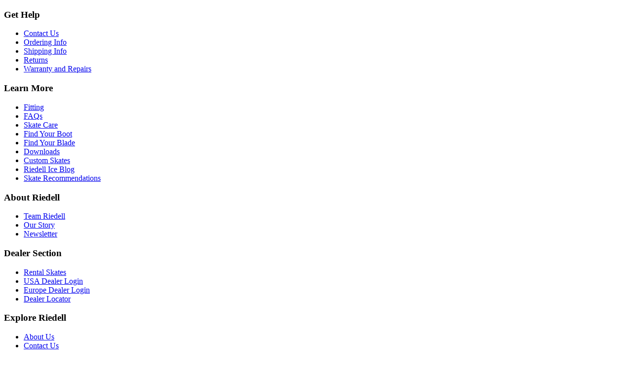

--- FILE ---
content_type: text/html; charset=utf-8
request_url: https://ice.riedellskates.com/Product/elara-510159060
body_size: 9671
content:
<!DOCTYPE html>
<html  lang="en-US">
<head id="Head">
<!-- Google Tag Manager -->
<script>(function(w,d,s,l,i){w[l]=w[l]||[];w[l].push({'gtm.start':
new Date().getTime(),event:'gtm.js'});var f=d.getElementsByTagName(s)[0],
j=d.createElement(s),dl=l!='dataLayer'?'&l='+l:'';j.async=true;j.src=
'https://www.googletagmanager.com/gtm.js?id='+i+dl;f.parentNode.insertBefore(j,f);
})(window,document,'script','dataLayer','GTM-5348LH2');</script>
<!-- End Google Tag Manager -->

<!-- Meta Pixel Code -->
<script>
  !function(f,b,e,v,n,t,s)
  {if(f.fbq)return;n=f.fbq=function(){n.callMethod?
  n.callMethod.apply(n,arguments):n.queue.push(arguments)};
  if(!f._fbq)f._fbq=n;n.push=n;n.loaded=!0;n.version='2.0';
  n.queue=[];t=b.createElement(e);t.async=!0;
  t.src=v;s=b.getElementsByTagName(e)[0];
  s.parentNode.insertBefore(t,s)}(window, document,'script',
  'https://connect.facebook.net/en_US/fbevents.js');
  fbq('init', '239476459237451');
  fbq('track', 'PageView');
  </script>
  <noscript><img height="1" width="1" style="display:none"
  src="https://www.facebook.com/tr?id=239476459237451&ev=PageView&noscript=1"
  /></noscript>
  <!-- End Meta Pixel Code -->
<meta content="text/html; charset=UTF-8" http-equiv="Content-Type" /><title>
	Elara,Boot,Wht,EvoFit B/A,Size  6 | Riedell - B2C Ice
</title><meta id="MetaRobots" name="ROBOTS" content="INDEX, FOLLOW" /><meta name="viewport" content="width=device-width,initial-scale=1" /><link id="LinkCanonical" rel="canonical" href="https://ice.riedellskates.com/Product/elara-510159060" /><link href="/Resources/Shared/Components/CookieConsent/cookieconsent.min.css?cdv=379" type="text/css" rel="stylesheet"/><link href="/Portals/2/portal.css?cdv=379" type="text/css" rel="stylesheet"/><link href="/DesktopModules/ClarityEcommerce/Shop/static/css/clarity.css?cdv=379" type="text/css" rel="stylesheet"/><script src="/Resources/libraries/jQuery/03_05_01/jquery.js?cdv=379" type="text/javascript"></script><script src="/Resources/libraries/jQuery-UI/01_12_01/jquery-ui.js?cdv=379" type="text/javascript"></script><link rel='SHORTCUT ICON' href='/Portals/2/favicon-ice.ico?ver=NOsszl1LfIKFJ482autRxw%3d%3d' type='image/x-icon' />
<script type="application/ld+json">
{
  "@context": "http://schema.org/",
  "@type": "Product",
  "name": "Elara,Boot,Wht,EvoFit B/A,Size  6",
  "sku": "510159060",
  "image": [
    "https://ice.riedellskates.com/images/ecommerce/Product/Images/"
  ],
  "offers": {
    "@type": "Offer",
    "priceCurrency": "USD",
    "price": "",
    "itemCondition": "http://schema.org/NewCondition",
    "availability": "http://schema.org/InStock",
    "hasMerchantReturnPolicy": {
      "@type": "MerchantReturnPolicy",
      "applicableCountry": "US",
      "returnPolicyCategory": "https://schema.org/MerchantReturnFiniteReturnWindow",
      "merchantReturnDays": 30,
      "returnMethod": "https://schema.org/ReturnByMail",
      "returnFees": "https://schema.org/ReturnShippingFees",
      "merchantReturnLink": "https://ice.riedellskates.com/Get-Help/Returns"
    },
    "shippingDetails": [
      {
        "@type": "OfferShippingDetails",
        "shippingRate": {
          "@type": "MonetaryAmount",
          "value": 0,
          "currency": "USD"
        },
        "shippingDestination": {
          "@type": "DefinedRegion",
          "addressCountry": "US"
        },
        "deliveryTime": {
          "@type": "ShippingDeliveryTime",
          "transitTime": {
            "@type": "QuantitativeValue",
            "minValue": 5,
            "maxValue": 7,
            "unitCode": "DAY"
          }
        }
      },
      {
        "@type": "OfferShippingDetails",
        "shippingRate": {
          "@type": "MonetaryAmount",
          "value": 35,
          "currency": "USD"
        },
        "shippingDestination": {
          "@type": "DefinedRegion",
          "addressCountry": "US"
        },
        "deliveryTime": {
          "@type": "ShippingDeliveryTime",
          "transitTime": {
            "@type": "QuantitativeValue",
            "minValue": 3,
            "maxValue": 3,
            "unitCode": "DAY"
          }
        }
      },
      {
        "@type": "OfferShippingDetails",
        "shippingRate": {
          "@type": "MonetaryAmount",
          "value": 40,
          "currency": "USD"
        },
        "shippingDestination": {
          "@type": "DefinedRegion",
          "addressCountry": "US"
        },
        "deliveryTime": {
          "@type": "ShippingDeliveryTime",
          "transitTime": {
            "@type": "QuantitativeValue",
            "minValue": 2,
            "maxValue": 2,
            "unitCode": "DAY"
          }
        }
      },
      {
        "@type": "OfferShippingDetails",
        "shippingRate": {
          "@type": "MonetaryAmount",
          "value": 55,
          "currency": "USD"
        },
        "shippingDestination": {
          "@type": "DefinedRegion",
          "addressCountry": "US"
        },
        "deliveryTime": {
          "@type": "ShippingDeliveryTime",
          "transitTime": {
            "@type": "QuantitativeValue",
            "minValue": 1,
            "maxValue": 1,
            "unitCode": "DAY"
          }
        }
      },
      {
        "@type": "OfferShippingDetails",
        "shippingRate": {
          "@type": "MonetaryAmount",
          "value": 0,
          "currency": "CAD"
        },
        "shippingDestination": {
          "@type": "DefinedRegion",
          "addressCountry": "CA"
        },
        "deliveryTime": {
          "@type": "ShippingDeliveryTime",
          "transitTime": {
            "@type": "QuantitativeValue",
            "minValue": 5,
            "maxValue": 7,
            "unitCode": "DAY"
          }
        }
      },
      {
        "@type": "OfferShippingDetails",
        "shippingRate": {
          "@type": "MonetaryAmount",
          "value": 35,
          "currency": "CAD"
        },
        "shippingDestination": {
          "@type": "DefinedRegion",
          "addressCountry": "CA"
        },
        "deliveryTime": {
          "@type": "ShippingDeliveryTime",
          "transitTime": {
            "@type": "QuantitativeValue",
            "minValue": 3,
            "maxValue": 3,
            "unitCode": "DAY"
          }
        }
      },
      {
        "@type": "OfferShippingDetails",
        "shippingRate": {
          "@type": "MonetaryAmount",
          "value": 40,
          "currency": "CAD"
        },
        "shippingDestination": {
          "@type": "DefinedRegion",
          "addressCountry": "CA"
        },
        "deliveryTime": {
          "@type": "ShippingDeliveryTime",
          "transitTime": {
            "@type": "QuantitativeValue",
            "minValue": 2,
            "maxValue": 2,
            "unitCode": "DAY"
          }
        }
      },
      {
        "@type": "OfferShippingDetails",
        "shippingRate": {
          "@type": "MonetaryAmount",
          "value": 55,
          "currency": "CAD"
        },
        "shippingDestination": {
          "@type": "DefinedRegion",
          "addressCountry": "CA"
        },
        "deliveryTime": {
          "@type": "ShippingDeliveryTime",
          "transitTime": {
            "@type": "QuantitativeValue",
            "minValue": 1,
            "maxValue": 1,
            "unitCode": "DAY"
          }
        }
      }
    ]
  },
  "brand": {
    "@type": "Brand",
    "name": "Riedell Skates"
  }
}
</script>
<meta name="viewport" content="width=device-width,initial-scale=1" /></head>
<body id="Body" class="Page-Product Level-0  L0_Product  Id114  L0_Nr0 CP-None PageType_Normal UPR_All_Users Cult-en_US Lang-en">

<!-- Google Tag Manager (noscript) -->
<noscript><iframe src="https://www.googletagmanager.com/ns.html?id=GTM-5348LH2"
  height="0" width="0" style="display:none;visibility:hidden"></iframe></noscript>
<!-- End Google Tag Manager (noscript) -->

<form method="post" action="/Product/elara-510159060" id="Form" enctype="multipart/form-data">
<div class="aspNetHidden">
<input type="hidden" name="__EVENTTARGET" id="__EVENTTARGET" value="" />
<input type="hidden" name="__EVENTARGUMENT" id="__EVENTARGUMENT" value="" />
<input type="hidden" name="__VIEWSTATE" id="__VIEWSTATE" value="zaoiCSp7rA5Z2HskHWP5YRjqnX0NflqAxFK03IkPLD1sAVU3mLLCf572/hMR8ZQ235TegMA7cZ6kLuvvJDwxQjYWF/yS5bmNXDyVnRJsxsbs2q0MdzFWPv/lHZsSSGN0qj4eUEwWpLFuNtAvBNMUbIaTDCdHVn8DgcVkomaAkOb3uhrJXiEL9R4o7pZnrQdQytYnPn4hSfG34/8CGPbjd/+mvvPtdGXjKFMIoFzPXYhLZAodm2bDZEJe628uLFEbiqNfYhBu3mvBzBtcp17CDkyU8a2bODCsvErdAB0Dhq5V0f39024l4I/O0MDxj797p2WbpvT4V0pRhAauYNIPtXXzLnr/B5+v48BXGr5vu1QAp5tBIh9L3Qrxb8ydhH8rbRMQmyQv4EZvGrJfnxTqF+SRSpuUpEEG5GtjYKGtSZh7cSiYmbPJzvdw4XIEnJsdh47nVjPbvaGChUPatQzH9jHXTp0HjNlGXyjmi5VS8wg7wP7rd+JIoBUAw2IIkcQI6h/ta9DJxmQkcBWCSoLxUaFcCfj4Uwf73yEZ20pEQxG9SgOd" />
</div>

<script type="text/javascript">
//<![CDATA[
var theForm = document.forms['Form'];
if (!theForm) {
    theForm = document.Form;
}
function __doPostBack(eventTarget, eventArgument) {
    if (!theForm.onsubmit || (theForm.onsubmit() != false)) {
        theForm.__EVENTTARGET.value = eventTarget;
        theForm.__EVENTARGUMENT.value = eventArgument;
        theForm.submit();
    }
}
//]]>
</script>


<script src="/WebResource.axd?d=pynGkmcFUV3_1GzUH1juFELMDQuvR_F1ZwgzrCOSyb0P6jGPXMBCTpfI_0E1&amp;t=638259182771233176" type="text/javascript"></script>


<script src="/ScriptResource.axd?d=NJmAwtEo3IrNYKdxfN6vmhucdI19BjVSnKCCqgK1_tWwWxdA3kZ4qVYNQEg2-90TxiIwfq3inwrThEWOWLNiDJojZ9LnX7WBM7hiprIVnfWW43bMdYO61HVrldKB96nGKMVhzQ2&amp;t=5d0a842b" type="text/javascript"></script>
<script src="/ScriptResource.axd?d=dwY9oWetJoJKL8LYZeKZwixHxqj_fXyEJfudCo-J4Dg5V_D0-SqWL_J-2st-3OvXlTlFHsR_5gYVBA7IArF4mIoJy94_EW-rFyyG-rOlH89LWW9218gM-UVjlpbJeAuHDOI48XXp-ljMXxQf0&amp;t=5d0a842b" type="text/javascript"></script>
<div class="aspNetHidden">

	<input type="hidden" name="__VIEWSTATEGENERATOR" id="__VIEWSTATEGENERATOR" value="CA0B0334" />
	<input type="hidden" name="__VIEWSTATEENCRYPTED" id="__VIEWSTATEENCRYPTED" value="" />
	<input type="hidden" name="__EVENTVALIDATION" id="__EVENTVALIDATION" value="AtV8WoKrIH+LVCqv1dMtLk01WByMqUFEgZiZK4fr3DXdLCeNzpcBKlbdmCxdK/CO4hPc8mol/1OMUvbqwf+J9uwMwXjzpLFQzVWZrmmTfaqE0VQs" />
</div><script src="/Resources/Shared/Components/CookieConsent/cookieconsent.min.js?cdv=379" type="text/javascript"></script><script src="/js/dnn.modalpopup.js?cdv=379" type="text/javascript"></script><script src="/DesktopModules/ClarityEcommerce/Shop/cef-store-vendors.js?cdv=379" type="text/javascript"></script><script src="/DesktopModules/ClarityEcommerce/Shop/cef-store-main.js?cdv=379" type="text/javascript"></script><script src="/js/dnn.js?cdv=379" type="text/javascript"></script><script src="/Resources/Shared/scripts/jquery/jquery.hoverIntent.min.js?cdv=379" type="text/javascript"></script><script src="/js/main.js?cdv=379" type="text/javascript"></script><script src="/js/dnncore.js?cdv=379" type="text/javascript"></script><script src="/js/dnn.cookieconsent.js?cdv=379" type="text/javascript"></script><script src="/Portals/_default/skins/advantage/FooterTabsNav/FooterTabsNav.js?cdv=379" type="text/javascript"></script>
<script type="text/javascript">
//<![CDATA[
Sys.WebForms.PageRequestManager._initialize('ScriptManager', 'Form', [], [], [], 90, '');
//]]>
</script>





<script defer src="https://platform-api.sharethis.com/js/sharethis.js#property=5e5e9e68873c9500198e2e95&product=inline-share-buttons&cms=sop" async="async"></script>

<link rel="stylesheet" href="/js/magiczoomplus.css?_=1" />
<link rel="stylesheet" href="/js/magicscroll.css?_=1" />
<script type="text/javascript" src="/js/magiczoomplus.js"></script>
<script type="text/javascript" src="/js/magicscroll.js"></script>

<div class="siteWrapper">
  
  <!-- Add Affiliate Pixel only on ice pages -->
  <script src="https://www.dwin1.com/63616.js" type="text/javascript" defer="defer"></script>


<link rel="preconnect" href="https://fonts.googleapis.com">
<link rel="preconnect" href="https://fonts.gstatic.com" crossorigin>
<link rel="stylesheet" href="https://fonts.googleapis.com/icon?family=Material+Icons" />
<link rel="stylesheet" href="https://use.typekit.net/oui4wuu.css" />
<link href="https://fonts.googleapis.com/css2?family=Roboto:wght@100;400;500&family=Work+Sans:wght@500&display=swap" rel="stylesheet">
<link rel="stylesheet" type="text/css" href="/Portals/2/portal.css" />
<!--CDF(Css|/DesktopModules/ClarityEcommerce/Shop/static/css/clarity.css?cdv=379|DnnPageHeaderProvider|100)-->
<style>
  .imgLogo { aspect-ratio: 400 / 70; }
  /* Hide translations before they load */
  .translate-cloak { display: none !important; }
</style>
<!--CDF(Javascript|/Resources/Shared/scripts/jquery/jquery.hoverIntent.min.js?cdv=379|DnnBodyProvider|100)-->
<!--CDF(Javascript|/js/main.js?cdv=379|DnnBodyProvider|100)-->

<link rel="preload" href="/Portals/_default/Skins/RIE/js/lazysizes.min.js" as="script" />
<link rel="preload" href="/Portals/_default/Skins/RIE/js/custom.js" as="script" />
<link rel="preload" href="/Portals/_default/Skins/RIE/js/doubletaptogo.min.js" as="script" />
<link rel="preload" href="/Portals/_default/Skins/RIE/js/scripts.js" as="script" />
<!--40Fingers Stylehelper Conditions Return True-->
<!--40Fingers Stylehelper Conditions Return True-->
<!-- Removes dnn "default.css" unless administrator is logged in -->
<!--40Fingers Stylehelper Conditions Return True-->



<link rel="apple-touch-icon" sizes="57x57" href="/favicon/apple-touch-icon-57x57.png" />
<link rel="apple-touch-icon" sizes="60x60" href="/favicon/apple-touch-icon-60x60.png" />
<link rel="apple-touch-icon" sizes="72x72" href="/favicon/apple-touch-icon-72x72.png" />
<link rel="icon" type="image/png" href="/favicon/favicon-32x32.png" sizes="32x32" />
<link rel="icon" type="image/png" href="/favicon/favicon-16x16.png" sizes="16x16" />
<link rel="manifest" href="/favicon/manifest.json" />

<meta name="msapplication-TileColor" content="#ffffff" />
<meta name="theme-color" content="#ffffff" />

<!-- Browser detection for easy IE fixes -->
<!--[if lt IE 7]><div class="ie6"><![endif]-->
<!--[if IE 7]><div class="ie7"><![endif]-->
<!--[if IE 8]><div class="ie8"><![endif]-->
<!--[if IE 9]><div class="ie9"><![endif]-->
<!--[if gt IE 9]><div><![endif]-->
<!--[if !IE]><!--><div id="browser-detection" class="full-height"><!--<![endif]-->

<!-- HTML5 shim and Respond.js for IE8 support of HTML5 elements and media queries -->
<!--[if lt IE 9]>
<script src="https://oss.maxcdn.com/html5shiv/3.7.2/html5shiv.min.js"></script>
<script src="https://oss.maxcdn.com/respond/1.4.2/respond.min.js"></script>
<![endif]-->


<script>
    (function(){
        var s    = document.createElement('script');
        var h    = document.querySelector('head') || document.body;
        s.src    = 'https://acsbapp.com/apps/app/dist/js/app.js';
        s.async  = true;
        s.onload = function(){
            acsbJS.init({
                statementLink    : '',
                footerHtml       : '',
                hideMobile       : false,
                hideTrigger      : false,
                disableBgProcess : false,
                language         : 'en',
                position         : 'right',
                leadColor        : '#146FF8',
                triggerColor     : '#146FF8',
                triggerRadius    : '50%',
                triggerPositionX : 'right',
                triggerPositionY : 'bottom',
                triggerIcon      : 'people',
                triggerSize      : 'bottom',
                triggerOffsetX   : 20,
                triggerOffsetY   : 20,
                mobile           : {
                    triggerSize      : 'small',
                    triggerPositionX : 'right',
                    triggerPositionY : 'bottom',
                    triggerOffsetX   : 10,
                    triggerOffsetY   : 10,
                    triggerRadius    : '20'
                }
            });
        };
        h.appendChild(s);
    })();
</script>

<header id="header" class="d-print-none">
  <div data-react-component="CSREmulationBanner"></div>
  <div id="headerTop" class="text-center">
    <div id="dnn_headerpromo" class="DNNEmptyPane"></div>
  </div>
  <div id="headerMid" class="header-main">
    <div class="container" data-react-component="HeaderRow">
    </div>
  </div>
</header>

    <div id="body-with-min-height" class="w-100">
      <div class="container-fluid">
        <div class="row">
          <div id="dnn_FluidPane" class="contentPane col-12 DNNEmptyPane"></div>
        </div>
      </div>
      <div class="container-xl main">
        <div class="row">
          <div class="col-12" data-react-component="ProductDetails"></div>
        </div>
        <div class="row">
          <div id="dnn_ContentPane" class="contentPane col-12"><div class="DnnModule DnnModule-DNN_HTML DnnModule-507"><a name="507"></a></div></div>
        </div>
      </div>
      <div class="container-fluid">
        <div class="row">
          <div id="dnn_FluidPaneBottom" class="contentPane col-12 DNNEmptyPane"></div>
        </div>
      </div>
    </div>
  </div>
  

<link rel="preconnect" href="https://fonts.googleapis.com">
<link rel="preconnect" href="https://fonts.gstatic.com" crossorigin>
<link href="https://fonts.googleapis.com/css2?family=Josefin+Sans:wght@100;200;300;400;500;600;700;800;900&display=swap" rel="stylesheet">




<!-- Shared mailchimp styles -->

<link href="//cdn-images.mailchimp.com/embedcode/classic-071822.css" rel="stylesheet" type="text/css">
<style type="text/css">
  #mc_embed_signup .helper_text {
    display: none !important;
  }
  #mc-EMAIL:focus-visible {
    border: none !important;
    outline: none !important;
    box-shadow: 0 0 5px rgba(0, 0, 0, 0.1) !important;
  }
  #mce-EMAIL {
    font-weight: 400;
    border-radius: 0;
    line-height: 30px;
    padding-left: 0.5rem;
    padding-top: 2px;
    font-family: "Roboto", "Helvetica Neue", "Arial", sans-serif;
  }
  #mce-responses {
    position: absolute;
  }
  #mc_embed_signup .mc-field-group {
    width: 100%;
    padding: 0 !important;
  }
  #mc_embed_signup .button {
    background-color: transparent !important;
  }
  .mce-inline-error, .response, #mce-EMAIL-HELPERTEXT {
    position: absolute !important;
    color: transparent !important;
    display: none: !important;
  }
  #mc_embed_signup #mc-embedded-subscribe-form div.mce_inline_error {
    display: none !important;
  }
</style>


<!-- Ice mailchimp styles -->


<!-- Rol mailchimp styles -->


<footer id="footer"
  class="border-top">
  
  <div class="container mb-4">
    <div class="row gy-4">
    
        <div class="col-6 col-md-3">
            <h3>Get Help</h3>
            <ul class="menu">
                
        <li>
            <a href="https://ice.riedellskates.com/Get-Help/Contact-Us">Contact Us</a>
        </li>
    
        <li>
            <a href="https://ice.riedellskates.com/Get-Help/Ordering-Info">Ordering Info</a>
        </li>
    
        <li>
            <a href="https://ice.riedellskates.com/Get-Help/Shipping-Info">Shipping Info</a>
        </li>
    
        <li>
            <a href="https://ice.riedellskates.com/Get-Help/Returns">Returns</a>
        </li>
    
        <li>
            <a href="https://ice.riedellskates.com/Get-Help/Warranty-and-Repairs">Warranty and Repairs</a>
        </li>
    
            </ul>
        </div>
    
        <div class="col-6 col-md-3">
            <h3>Learn More</h3>
            <ul class="menu">
                
        <li>
            <a href="https://ice.riedellskates.com/Learn-More/Fitting">Fitting</a>
        </li>
    
        <li>
            <a href="https://ice.riedellskates.com/Learn-More/FAQs">FAQs</a>
        </li>
    
        <li>
            <a href="https://ice.riedellskates.com/Learn-More/Skate-Care">Skate Care</a>
        </li>
    
        <li>
            <a href="https://ice.riedellskates.com/Learn-More/Find-Your-Boot">Find Your Boot</a>
        </li>
    
        <li>
            <a href="https://ice.riedellskates.com/Learn-More/Find-Your-Blade">Find Your Blade</a>
        </li>
    
        <li>
            <a href="https://ice.riedellskates.com/Learn-More/Downloads">Downloads</a>
        </li>
    
        <li>
            <a href="https://ice.riedellskates.com/Learn-More/Custom-Skates">Custom Skates</a>
        </li>
    
        <li>
            <a href="https://ice-blog.riedellskates.com/">Riedell Ice Blog</a>
        </li>
    
        <li>
            <a href="https://ice.riedellskates.com/Learn-More/Skate-Recommendations">Skate Recommendations</a>
        </li>
    
            </ul>
        </div>
    
        <div class="col-6 col-md-3">
            <h3>About Riedell</h3>
            <ul class="menu">
                
        <li>
            <a href="https://ice.riedellskates.com/About-Riedell/Team-Riedell">Team Riedell</a>
        </li>
    
        <li>
            <a href="https://ice.riedellskates.com/About-Riedell/Our-Story">Our Story</a>
        </li>
    
        <li>
            <a href="https://ice.riedellskates.com/About-Riedell/Newsletter">Newsletter</a>
        </li>
    
            </ul>
        </div>
    
        <div class="col-6 col-md-3">
            <h3>Dealer Section</h3>
            <ul class="menu">
                
        <li>
            <a href="https://ice.riedellskates.com/Dealer-Section/Rental-Skates">Rental Skates</a>
        </li>
    
        <li>
            <a href="https://riedelldealer.com/b2blogin">USA Dealer Login</a>
        </li>
    
        <li>
            <a href="https://www.ice.riedellskates.eu/login">Europe Dealer Login</a>
        </li>
    
        <li>
            <a href="https://ice.riedellskates.com/Dealer-Locator">Dealer Locator</a>
        </li>
    
            </ul>
        </div>
    
</div>


    
    <div class="row gy-4 roller-d-none ice-d-none">
      <div class="col-6 col-md-3">
        <h3>Explore Riedell</h3>
        <ul class="menu">
          <li><a href="/about">About Us</a></li>
          <li><a href="/Contact-Us">Contact Us</a></li>
        </ul>
      </div>
      <div class="col-6 col-md-3">
        <h3>Contact Us</h3>
        <ul class="contact-list">
          <li>
            <a href="/Contact-Us"><i class="contact-icon fa-fw fal fa-envelope"></i>Contact Us</a>
          </li>
          <li>
            <a href="tel:6513888251"><i class="contact-icon fa-fw fal fa-phone"></i>(651) 388-8251</a>
          </li>
          <li>
            <a href="https://goo.gl/maps/T6NooEHrwfYfrCVE9" target="_blank" rel="noopener noreferrer">
              <i class="contact-icon fa-fw fal fa-map-marker-alt"></i><address>122 Cannon River Ave N <br /> Red Wing, MN 55066</address>
            </a>
          </li>
        </ul>
      </div>
      <div class="col-6 col-md-3">
        <h3>Follow Ice</h3>
        <ul class="social-list">
          <li>
            <a href="https://www.facebook.com/riedell.ice"
              rel="noopener noreferrer"
              target="_blank">
              <i class="social-icon fa-fw fab fa-facebook"></i>&nbsp;Facebook
            </a>
          </li>
          <li>
            <a href="https://www.instagram.com/riedell.ice"
              rel="noopener noreferrer"
              target="_blank">
              <i class="social-icon fa-fw fab fa-instagram"></i>&nbsp;Instagram
            </a>
          </li>
          <li>
            <a href="https://twitter.com/riedell_ice"
              rel="noopener noreferrer"
              target="_blank">
              <i class="social-icon fa-fw fab fa-twitter"></i>&nbsp;Twitter
            </a>
          </li>
          <li>
            <a href="https://www.youtube.com/channel/UC42CYVSpRhkow68ekCxwJWA"
              rel="noopener noreferrer"
              target="_blank">
              <i class="social-icon fa-fw fab fa-youtube"></i>&nbsp;YouTube
            </a>
          </li>
        </ul>
      </div>
      <div class="col-6 col-md-3">
        <h3>Follow Roller</h3>
        <ul class="social-list">
          <li>
            <a href="https://www.facebook.com/RiedellRoller"
              rel="noopener noreferrer"
              target="_blank">
              <i class="social-icon fa-fw fab fa-facebook"></i>&nbsp;Facebook
            </a>
          </li>
          <li>
            <a href="https://www.instagram.com/riedellroller"
              rel="noopener noreferrer"
              target="_blank">
              <i class="social-icon fa-fw fab fa-instagram"></i>&nbsp;Instagram
            </a>
          </li>
          <li>
            <a href="https://twitter.com/RiedellRoller"
              rel="noopener noreferrer"
              target="_blank">
              <i class="social-icon fa-fw fab fa-twitter"></i>&nbsp;Twitter
            </a>
          </li>
          <li>
            <a href="https://www.youtube.com/user/RiedellRoller"
              rel="noopener noreferrer"
              target="_blank">
              <i class="social-icon fa-fw fab fa-youtube"></i>&nbsp;YouTube
            </a>
          </li>
        </ul>
      </div>
    </div>
    <div class="logo-footer text-center text-md-end b2b-d-none">
      <a href="/">
        <img src="/images/riedell-logo.png" alt="Riedell" width="151" height="40">
      </a>
    </div>
    <hr />
    <div class="row flex-md-row-reverse align-items-center gy-3">
      <div class="col-12 col-md-4 text-center text-md-end ice-d-none roller-d-none">
        <div class="logo-footer">
          <a title="Logo"
            href="/"
            rel="noopener"
            target="_blank">
            <img src="/images/riedell-logo.png" alt="Riedell" width="226" height="60" />
          </a>
        </div>
      </div>
      <div class="col-12 col-md-4 text-center text-md-end b2b-d-none ice-d-none">
        <ul class="social-list justify-content-center justify-content-md-end">
          <!-- roller links -->
          <li>
            <a href="https://www.tiktok.com/@riedellroller"
              target="_blank">
              <span class="visually-hidden">TikTok</span>
              <i class="social-icon fa-fw fa-2x fab fa-tiktok"></i>
            </a>
          </li>
          <li>
            <a href="https://twitter.com/RiedellRoller"
              target="_blank">
              <span class="visually-hidden">Twitter</span>
              <i class="social-icon fa-fw fa-2x fab fa-twitter"></i>
            </a>
          </li>
          <li>
            <a href="https://www.youtube.com/user/RiedellRoller"
              target="_blank">
              <span class="visually-hidden">Youtube</span>
              <i class="social-icon fa-fw fa-2x fab fa-youtube"></i>
            </a>
          </li>
          <li>
            <a href="https://www.facebook.com/RiedellRoller"
              target="_blank">
              <span class="visually-hidden">Facebook</span>
              <i class="social-icon fa-fw fa-2x fab fa-facebook"></i>
            </a>
          </li>
          <li>
            <a href="https://www.instagram.com/riedellroller"
              target="_blank">
              <span class="visually-hidden">Instagram</span>
              <i class="social-icon fa-fw fa-2x fab fa-instagram"></i>
            </a>
          </li>
        </ul>
      </div>
      <div class="col-12 col-md-4 text-center text-md-end b2b-d-none roller-d-none">
        <ul class="social-list justify-content-center justify-content-md-end">
          <!-- ice links -->
          <li>
            <a href="https://www.tiktok.com/@riedell.ice"
              target="_blank">
              <span class="visually-hidden">TikTok</span>
              <i class="social-icon fa-fw fa-2x fab fa-tiktok"></i>
            </a>
          </li>
          <li>
            <a href="https://twitter.com/riedell_ice"
              target="_blank">
              <span class="visually-hidden">Twitter</span>
              <i class="social-icon fa-fw fa-2x fab fa-twitter"></i>
            </a>
          </li>
          <li>
            <a href="https://www.pinterest.com/riedell_ice"
              target="_blank">
              <span class="visually-hidden">Pinterest</span>
              <i class="social-icon fa-fw fa-2x fab fa-pinterest"></i>
            </a>
          </li>
          <li>
            <a href="https://www.youtube.com/channel/UC42CYVSpRhkow68ekCxwJWA"
              target="_blank">
              <span class="visually-hidden">Youtube</span>
              <i class="social-icon fa-fw fa-2x fab fa-youtube"></i>
            </a>
          </li>
          <li>
            <a href="https://www.facebook.com/riedell.ice"
              target="_blank">
              <span class="visually-hidden">Facebook</span>
              <i class="social-icon fa-fw fa-2x fab fa-facebook"></i>
            </a>
          </li>
          <li>
            <a href="https://www.instagram.com/riedell.ice"
              target="_blank">
              <span class="visually-hidden">Instagram</span>
              <i class="social-icon fa-fw fa-2x fab fa-instagram"></i>
            </a>
          </li>
        </ul>
      </div>
      <div class="col-12 col-md-8 text-center text-md-start">
        <span class="footer-holder" id="copyright-entry">
          <span id="dnn_uxFooter_dnnCopyright_lblCopyright" class="SkinObject">© Copyright 2026 Riedell Shoes, Inc.  All Rights Reserved.</span>
|
          <a id="dnn_uxFooter_ctl00_hypTerms" class="SkinObject" rel="nofollow" href="https://ice.riedellskates.com/Terms">Terms Of Use</a>&nbsp;|
          <a id="dnn_uxFooter_ctl01_hypPrivacy" class="SkinObject" rel="nofollow" href="https://ice.riedellskates.com/Privacy">Privacy Statement</a>
        </span>
      </div>
    </div>
  </div>
</footer>
<div data-react-component="BrandRedirector"></div>
<a class="sr-only" href="#wrapper">Back to top</a>

<!--CDF(Javascript|/DesktopModules/ClarityEcommerce/Shop/cef-store-vendors.js?cdv=379|DnnBodyProvider|100)-->
<!--CDF(Javascript|/DesktopModules/ClarityEcommerce/Shop/cef-store-main.js?cdv=379|DnnBodyProvider|100)-->
<!--CDF(Javascript|/js/dnn.js?cdv=379|DnnBodyProvider|100)-->


<script defer src="/Portals/_default/Skins/RIE/js/lazysizes.min.js"></script>
<script defer src="/Portals/_default/Skins/RIE/js/custom.js"></script>
<script defer src="/Portals/_default/Skins/RIE/js/doubletaptogo.min.js"></script>
<script defer src="/Portals/_default/Skins/RIE/js/scripts.js"></script>

<noscript>This website requires JavaScript to operate.</noscript>

</div>

<input name="ScrollTop" type="hidden" id="ScrollTop" />
<input name="__dnnVariable" type="hidden" id="__dnnVariable" autocomplete="off" value="`{`cc_morelink`:``,`cc_message`:`This website uses cookies to ensure you get the best experience on our website.`,`cc_dismiss`:`Got it!`,`cc_link`:`Learn more`}" />

</form>
<!--CDF(Javascript|/js/dnncore.js?cdv=379|DnnBodyProvider|100)--><!--CDF(Javascript|/Resources/Shared/Components/CookieConsent/cookieconsent.min.js?cdv=379|DnnBodyProvider|40)--><!--CDF(Css|/Resources/Shared/Components/CookieConsent/cookieconsent.min.css?cdv=379|DnnPageHeaderProvider|12)--><!--CDF(Javascript|/js/dnn.cookieconsent.js?cdv=379|DnnBodyProvider|100)--><!--CDF(Javascript|/js/dnn.modalpopup.js?cdv=379|DnnBodyProvider|50)--><!--CDF(Css|/Portals/2/portal.css?cdv=379|DnnPageHeaderProvider|35)--><!--CDF(Javascript|/Portals/_default/skins/advantage/FooterTabsNav/FooterTabsNav.js?cdv=379|DnnBodyProvider|100)--><!--CDF(Javascript|/Resources/libraries/jQuery-UI/01_12_01/jquery-ui.js?cdv=379|DnnPageHeaderProvider|10)--><!--CDF(Javascript|/Resources/libraries/jQuery/03_05_01/jquery.js?cdv=379|DnnPageHeaderProvider|5)-->


<cef-tracking-snippet></cef-tracking-snippet>
<!-- https://3.basecamp.com/3658483/buckets/28265986/messages/8526446447#__recording_8736333342 -->
<!-- https://support.avantlink.com/hc/en-us/articles/203148879-Standard-Tracking-Integration-Guide -->

  <script type="text/javascript">
  (function() {
  var avm = document.createElement('script'); avm.type = 'text/javascript'; avm.async = true;
  avm.src = ('https:' == document.location.protocol ? 'https://' : 'http://') + 'cdn.avmws.com/1034489/';
  var s = document.getElementsByTagName('script')[0]; s.parentNode.insertBefore(avm, s);
  })();
  </script>
  </body>
</html>
